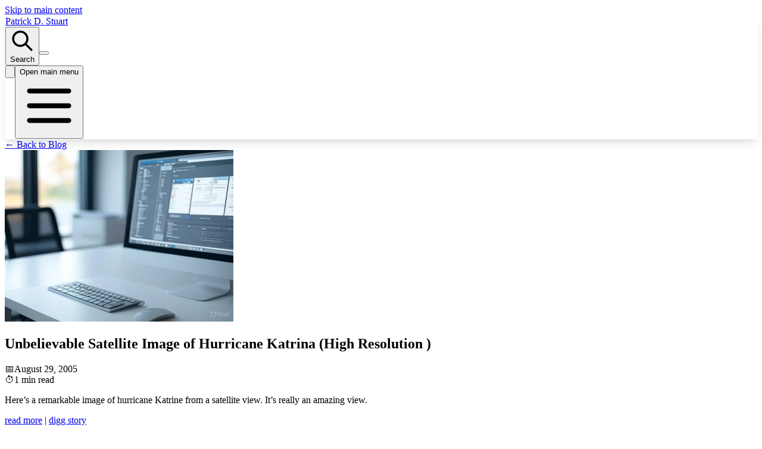

--- FILE ---
content_type: text/html;charset=utf-8
request_url: https://patrickstuart.com/2005/08/29/unbelievable-satellite-image-of-hurricane-katrina-high-resolution/
body_size: 11923
content:
<!DOCTYPE html><html  lang="en"><head><meta charset="utf-8"><meta name="viewport" content="width=device-width, initial-scale=1, viewport-fit=cover"><style id="nuxt-ui-colors">@layer theme {
  :root, :host {
  --ui-color-primary-50: var(--color-green-50, oklch(98.2% 0.018 155.826));
  --ui-color-primary-100: var(--color-green-100, oklch(96.2% 0.044 156.743));
  --ui-color-primary-200: var(--color-green-200, oklch(92.5% 0.084 155.995));
  --ui-color-primary-300: var(--color-green-300, oklch(87.1% 0.15 154.449));
  --ui-color-primary-400: var(--color-green-400, oklch(79.2% 0.209 151.711));
  --ui-color-primary-500: var(--color-green-500, oklch(72.3% 0.219 149.579));
  --ui-color-primary-600: var(--color-green-600, oklch(62.7% 0.194 149.214));
  --ui-color-primary-700: var(--color-green-700, oklch(52.7% 0.154 150.069));
  --ui-color-primary-800: var(--color-green-800, oklch(44.8% 0.119 151.328));
  --ui-color-primary-900: var(--color-green-900, oklch(39.3% 0.095 152.535));
  --ui-color-primary-950: var(--color-green-950, oklch(26.6% 0.065 152.934));
  --ui-color-secondary-50: var(--color-blue-50, oklch(97% 0.014 254.604));
  --ui-color-secondary-100: var(--color-blue-100, oklch(93.2% 0.032 255.585));
  --ui-color-secondary-200: var(--color-blue-200, oklch(88.2% 0.059 254.128));
  --ui-color-secondary-300: var(--color-blue-300, oklch(80.9% 0.105 251.813));
  --ui-color-secondary-400: var(--color-blue-400, oklch(70.7% 0.165 254.624));
  --ui-color-secondary-500: var(--color-blue-500, oklch(62.3% 0.214 259.815));
  --ui-color-secondary-600: var(--color-blue-600, oklch(54.6% 0.245 262.881));
  --ui-color-secondary-700: var(--color-blue-700, oklch(48.8% 0.243 264.376));
  --ui-color-secondary-800: var(--color-blue-800, oklch(42.4% 0.199 265.638));
  --ui-color-secondary-900: var(--color-blue-900, oklch(37.9% 0.146 265.522));
  --ui-color-secondary-950: var(--color-blue-950, oklch(28.2% 0.091 267.935));
  --ui-color-success-50: var(--color-green-50, oklch(98.2% 0.018 155.826));
  --ui-color-success-100: var(--color-green-100, oklch(96.2% 0.044 156.743));
  --ui-color-success-200: var(--color-green-200, oklch(92.5% 0.084 155.995));
  --ui-color-success-300: var(--color-green-300, oklch(87.1% 0.15 154.449));
  --ui-color-success-400: var(--color-green-400, oklch(79.2% 0.209 151.711));
  --ui-color-success-500: var(--color-green-500, oklch(72.3% 0.219 149.579));
  --ui-color-success-600: var(--color-green-600, oklch(62.7% 0.194 149.214));
  --ui-color-success-700: var(--color-green-700, oklch(52.7% 0.154 150.069));
  --ui-color-success-800: var(--color-green-800, oklch(44.8% 0.119 151.328));
  --ui-color-success-900: var(--color-green-900, oklch(39.3% 0.095 152.535));
  --ui-color-success-950: var(--color-green-950, oklch(26.6% 0.065 152.934));
  --ui-color-info-50: var(--color-blue-50, oklch(97% 0.014 254.604));
  --ui-color-info-100: var(--color-blue-100, oklch(93.2% 0.032 255.585));
  --ui-color-info-200: var(--color-blue-200, oklch(88.2% 0.059 254.128));
  --ui-color-info-300: var(--color-blue-300, oklch(80.9% 0.105 251.813));
  --ui-color-info-400: var(--color-blue-400, oklch(70.7% 0.165 254.624));
  --ui-color-info-500: var(--color-blue-500, oklch(62.3% 0.214 259.815));
  --ui-color-info-600: var(--color-blue-600, oklch(54.6% 0.245 262.881));
  --ui-color-info-700: var(--color-blue-700, oklch(48.8% 0.243 264.376));
  --ui-color-info-800: var(--color-blue-800, oklch(42.4% 0.199 265.638));
  --ui-color-info-900: var(--color-blue-900, oklch(37.9% 0.146 265.522));
  --ui-color-info-950: var(--color-blue-950, oklch(28.2% 0.091 267.935));
  --ui-color-warning-50: var(--color-yellow-50, oklch(98.7% 0.026 102.212));
  --ui-color-warning-100: var(--color-yellow-100, oklch(97.3% 0.071 103.193));
  --ui-color-warning-200: var(--color-yellow-200, oklch(94.5% 0.129 101.54));
  --ui-color-warning-300: var(--color-yellow-300, oklch(90.5% 0.182 98.111));
  --ui-color-warning-400: var(--color-yellow-400, oklch(85.2% 0.199 91.936));
  --ui-color-warning-500: var(--color-yellow-500, oklch(79.5% 0.184 86.047));
  --ui-color-warning-600: var(--color-yellow-600, oklch(68.1% 0.162 75.834));
  --ui-color-warning-700: var(--color-yellow-700, oklch(55.4% 0.135 66.442));
  --ui-color-warning-800: var(--color-yellow-800, oklch(47.6% 0.114 61.907));
  --ui-color-warning-900: var(--color-yellow-900, oklch(42.1% 0.095 57.708));
  --ui-color-warning-950: var(--color-yellow-950, oklch(28.6% 0.066 53.813));
  --ui-color-error-50: var(--color-red-50, oklch(97.1% 0.013 17.38));
  --ui-color-error-100: var(--color-red-100, oklch(93.6% 0.032 17.717));
  --ui-color-error-200: var(--color-red-200, oklch(88.5% 0.062 18.334));
  --ui-color-error-300: var(--color-red-300, oklch(80.8% 0.114 19.571));
  --ui-color-error-400: var(--color-red-400, oklch(70.4% 0.191 22.216));
  --ui-color-error-500: var(--color-red-500, oklch(63.7% 0.237 25.331));
  --ui-color-error-600: var(--color-red-600, oklch(57.7% 0.245 27.325));
  --ui-color-error-700: var(--color-red-700, oklch(50.5% 0.213 27.518));
  --ui-color-error-800: var(--color-red-800, oklch(44.4% 0.177 26.899));
  --ui-color-error-900: var(--color-red-900, oklch(39.6% 0.141 25.723));
  --ui-color-error-950: var(--color-red-950, oklch(25.8% 0.092 26.042));
  --ui-color-neutral-50: var(--color-slate-50, oklch(98.4% 0.003 247.858));
  --ui-color-neutral-100: var(--color-slate-100, oklch(96.8% 0.007 247.896));
  --ui-color-neutral-200: var(--color-slate-200, oklch(92.9% 0.013 255.508));
  --ui-color-neutral-300: var(--color-slate-300, oklch(86.9% 0.022 252.894));
  --ui-color-neutral-400: var(--color-slate-400, oklch(70.4% 0.04 256.788));
  --ui-color-neutral-500: var(--color-slate-500, oklch(55.4% 0.046 257.417));
  --ui-color-neutral-600: var(--color-slate-600, oklch(44.6% 0.043 257.281));
  --ui-color-neutral-700: var(--color-slate-700, oklch(37.2% 0.044 257.287));
  --ui-color-neutral-800: var(--color-slate-800, oklch(27.9% 0.041 260.031));
  --ui-color-neutral-900: var(--color-slate-900, oklch(20.8% 0.042 265.755));
  --ui-color-neutral-950: var(--color-slate-950, oklch(12.9% 0.042 264.695));
  }
  :root, :host, .light {
  --ui-primary: var(--ui-color-primary-500);
  --ui-secondary: var(--ui-color-secondary-500);
  --ui-success: var(--ui-color-success-500);
  --ui-info: var(--ui-color-info-500);
  --ui-warning: var(--ui-color-warning-500);
  --ui-error: var(--ui-color-error-500);
  }
  .dark {
  --ui-primary: var(--ui-color-primary-400);
  --ui-secondary: var(--ui-color-secondary-400);
  --ui-success: var(--ui-color-success-400);
  --ui-info: var(--ui-color-info-400);
  --ui-warning: var(--ui-color-warning-400);
  --ui-error: var(--ui-color-error-400);
  }
}</style><title>Unbelievable Satellite Image of Hurricane Katrina (High Resolution ) | Patrick D. Stuart&#x27;s Blog</title><link rel="preconnect" href="https://fonts.googleapis.com"><link rel="preconnect" href="https://fonts.gstatic.com" crossorigin><link rel="preconnect" href="https://patrick.stuarttech.com"><style>
            /* Critical loading states */
            .hero-section img {
              opacity: 0;
              transition: opacity 0.3s ease-in-out;
            }
            .hero-section img[src] {
              opacity: 0.3;
            }
          </style><style>.page-enter-active{transition:all .4s cubic-bezier(.4,0,.2,1)}.page-leave-active{transition:all .3s cubic-bezier(.4,0,.6,1)}.page-enter-from{opacity:0;transform:translateY(16px) scale(.98)}.page-leave-to{opacity:0;transform:translateY(-8px) scale(1.01)}.layout-enter-active,.layout-leave-active{transition:all .3s cubic-bezier(.4,0,.2,1)}.layout-enter-from,.layout-leave-to{opacity:0;transform:translate(8px)}.loading-fade-enter-active,.loading-fade-leave-active{transition:all .3s cubic-bezier(.4,0,.2,1)}.loading-fade-enter-from,.loading-fade-leave-to{opacity:0;transform:scale(.95)}@keyframes spin-reverse{0%{transform:rotate(1turn)}to{transform:rotate(0)}}.animate-reverse{animation:spin-reverse 1s linear infinite}.page-container{min-height:100vh;position:relative}::-webkit-scrollbar{width:8px}::-webkit-scrollbar-track{background:#0000001a}::-webkit-scrollbar-thumb{background:#0000004d;border-radius:4px}::-webkit-scrollbar-thumb:hover{background:#00000080}.dark ::-webkit-scrollbar-track{background:#ffffff1a}.dark ::-webkit-scrollbar-thumb{background:#ffffff4d}.dark ::-webkit-scrollbar-thumb:hover{background:#ffffff80}@media(prefers-reduced-motion:reduce){.layout-enter-active,.layout-leave-active,.loading-fade-enter-active,.loading-fade-leave-active,.page-enter-active,.page-leave-active{transition:none!important}.layout-enter-from,.layout-leave-to,.page-enter-from,.page-leave-to{transform:none!important}}:focus-visible{border-radius:4px;outline:2px solid #3b82f6;outline-offset:2px}</style><style>.skip-link[data-v-e81325cb]{background:#3b82f6;border-radius:4px;color:#fff;font-weight:500;left:6px;padding:8px 16px;position:absolute;text-decoration:none;top:-40px;transition:top .3s ease;z-index:10000}.skip-link[data-v-e81325cb]:focus{outline:2px solid #1d4ed8;outline-offset:2px;top:6px}.skip-link[data-v-e81325cb]:hover{background:#2563eb}@media(prefers-contrast:high){.skip-link[data-v-e81325cb]{background:#000;border:2px solid #fff;color:#fff}}@media(prefers-reduced-motion:reduce){.skip-link[data-v-e81325cb]{transition:none}}</style><style>.liquid-glass[data-v-cefe7231]{position:relative;transform-origin:center center;transform-style:preserve-3d;transition:all .3s cubic-bezier(.4,0,.2,1);will-change:box-shadow,transform}.liquid-glass[data-v-cefe7231]:hover{box-shadow:0 12px 40px #00000026}@media(prefers-reduced-motion:reduce){.liquid-glass[data-v-cefe7231]{transition-duration:.01ms}}</style><style>.icon-fade-enter-active[data-v-d898a0a7],.icon-fade-leave-active[data-v-d898a0a7]{transition:all .2s ease}.icon-fade-enter-from[data-v-d898a0a7]{opacity:0;transform:rotate(-30deg) scale(.8)}.icon-fade-leave-to[data-v-d898a0a7]{opacity:0;transform:rotate(30deg) scale(.8)}</style><style>.line-clamp-2[data-v-174313e1]{display:-webkit-box;-webkit-line-clamp:2;-webkit-box-orient:vertical;overflow:hidden}</style><style>.error-boundary[data-v-60b7ce94]{margin:2rem auto;max-width:500px}details summary[data-v-60b7ce94]{-webkit-user-select:none;-moz-user-select:none;user-select:none}details summary[data-v-60b7ce94]:hover{text-decoration:underline}</style><style>.toast-enter-active[data-v-29070d29],.toast-leave-active[data-v-29070d29]{transition:all .3s ease-out}.toast-enter-from[data-v-29070d29],.toast-leave-to[data-v-29070d29]{opacity:0;transform:translate(100%)}@keyframes toast-progress-29070d29{0%{width:100%}to{width:0}}</style><link rel="stylesheet" href="/_nuxt/entry.H8fAD1c8.css" crossorigin><link rel="stylesheet" href="/_nuxt/bible.BvxU_m2h.css" crossorigin><link rel="stylesheet" href="/_nuxt/page-autoduel.BSY7EZDO.css" crossorigin><link rel="stylesheet" href="/_nuxt/page-ultima.C83pR3Ic.css" crossorigin><link rel="stylesheet" href="/_nuxt/ultima.DmXk3ma0.css" crossorigin><link rel="stylesheet" href="/_nuxt/default.BucqlgiG.css" crossorigin><link rel="stylesheet" href="/_nuxt/ColorModeButton.a24ZlOO-.css" crossorigin><link rel="modulepreload" as="script" crossorigin href="/_nuxt/Clyph_8n.js"><link rel="modulepreload" as="script" crossorigin href="/_nuxt/g0bBfA__.js"><link rel="modulepreload" as="script" crossorigin href="/_nuxt/Cvx1mzkx.js"><link rel="modulepreload" as="script" crossorigin href="/_nuxt/NATXg_g6.js"><link rel="modulepreload" as="script" crossorigin href="/_nuxt/dh71B2vX.js"><link rel="modulepreload" as="script" crossorigin href="/_nuxt/d166_4YR.js"><link rel="modulepreload" as="script" crossorigin href="/_nuxt/CT_d_kbD.js"><link rel="modulepreload" as="script" crossorigin href="/_nuxt/fV2p5ArV.js"><link rel="modulepreload" as="script" crossorigin href="/_nuxt/Deu1fBJB.js"><link rel="modulepreload" as="script" crossorigin href="/_nuxt/0rotpbrR.js"><link rel="modulepreload" as="script" crossorigin href="/_nuxt/DAK8JULi.js"><link rel="modulepreload" as="script" crossorigin href="/_nuxt/DM84Uayw.js"><link rel="modulepreload" as="script" crossorigin href="/_nuxt/DKKiApLv.js"><link rel="modulepreload" as="script" crossorigin href="/_nuxt/dPqLp9FY.js"><link rel="modulepreload" as="script" crossorigin href="/_nuxt/CWmnJZoq.js"><link rel="modulepreload" as="script" crossorigin href="/_nuxt/BGrPXO9h.js"><link rel="preload" as="fetch" fetchpriority="low" crossorigin="anonymous" href="/_nuxt/builds/meta/73b1fd58-34d1-47d4-89a0-22e7483e0b8a.json"><script type="module" src="/_nuxt/Clyph_8n.js" crossorigin></script><link rel="dns-prefetch" href="https://patrick.stuarttech.com"><meta name="description" content="Here&#8217;s a remarkable image of hurricane Katrine from a satellite view. It&#8217;s really an amazing view. read more&nbsp;|&nbsp;digg story"><meta name="robots" content="index, follow"><meta name="author" content="Patrick D. Stuart"><meta name="theme-color" content="#16a34a"><meta name="keywords" content="Patrick D. Stuart, Frontend Engineer, Vue.js expert, Nuxt.js developer, TypeScript, AI development, web development, JavaScript, senior developer, software engineer"><meta property="og:type" content="article"><meta property="og:site_name" content="Patrick D. Stuart Portfolio"><meta property="og:title" content="Unbelievable Satellite Image of Hurricane Katrina (High Resolution )"><meta property="og:description" content="Here&#8217;s a remarkable image of hurricane Katrine from a satellite view. It&#8217;s really an amazing view. read more&nbsp;|&nbsp;digg story"><meta property="og:image" content="/images/og-default.svg"><meta property="og:image:alt" content="Patrick D. Stuart - Senior Frontend Engineer & AI Expert"><meta property="og:image:width" content="1200"><meta property="og:image:height" content="630"><meta property="og:locale" content="en_US"><meta name="twitter:card" content="summary_large_image"><meta name="twitter:site" content="@patrickstuart"><meta name="twitter:creator" content="@patrickstuart"><meta name="twitter:title" content="Patrick D. Stuart - Senior Frontend Engineer & AI Expert"><meta name="twitter:description" content="Senior Frontend Engineer specializing in Vue.js, Nuxt.js, TypeScript, and AI development. Expert in building modern web applications."><meta name="twitter:image" content="/images/og-default.svg"><meta name="twitter:image:alt" content="Patrick D. Stuart - Senior Frontend Engineer & AI Expert"><meta name="format-detection" content="telephone=no, email=no, address=no"><meta name="msapplication-TileColor" content="#16a34a"><meta name="mobile-web-app-capable" content="yes"><meta name="apple-mobile-web-app-capable" content="yes"><meta name="apple-mobile-web-app-status-bar-style" content="default"><meta name="apple-mobile-web-app-title" content="Patrick Stuart - Portfolio"><link rel="icon" type="image/x-icon" href="/favicon.ico"><link rel="apple-touch-icon" sizes="180x180" href="/apple-touch-icon.png"><link rel="apple-touch-icon" sizes="152x152" href="/apple-touch-icon-152x152.png"><link rel="apple-touch-icon" sizes="120x120" href="/apple-touch-icon-120x120.png"><link rel="icon" type="image/png" sizes="32x32" href="/favicon-32x32.png"><link rel="icon" type="image/png" sizes="16x16" href="/favicon-16x16.png"><link rel="manifest" href="/site.webmanifest"><meta property="article:published_time" content="2005-08-29T19:08:15"><meta property="article:modified_time" content="2005-08-29T19:08:15"><meta property="article:tag" content="Uncategorized"><script>"use strict";(()=>{const t=window,e=document.documentElement,c=["dark","light"],n=getStorageValue("localStorage","nuxt-color-mode")||"system";let i=n==="system"?u():n;const r=e.getAttribute("data-color-mode-forced");r&&(i=r),l(i),t["__NUXT_COLOR_MODE__"]={preference:n,value:i,getColorScheme:u,addColorScheme:l,removeColorScheme:d};function l(o){const s=""+o+"",a="";e.classList?e.classList.add(s):e.className+=" "+s,a&&e.setAttribute("data-"+a,o)}function d(o){const s=""+o+"",a="";e.classList?e.classList.remove(s):e.className=e.className.replace(new RegExp(s,"g"),""),a&&e.removeAttribute("data-"+a)}function f(o){return t.matchMedia("(prefers-color-scheme"+o+")")}function u(){if(t.matchMedia&&f("").media!=="not all"){for(const o of c)if(f(":"+o).matches)return o}return"light"}})();function getStorageValue(t,e){switch(t){case"localStorage":return window.localStorage.getItem(e);case"sessionStorage":return window.sessionStorage.getItem(e);case"cookie":return getCookie(e);default:return null}}function getCookie(t){const c=("; "+window.document.cookie).split("; "+t+"=");if(c.length===2)return c.pop()?.split(";").shift()}</script></head><body><!--teleport start anchor--><div class="fixed top-4 right-4 z-[9999] space-y-2" data-v-29070d29><div name="toast" class="space-y-2" data-v-29070d29></div></div><!--teleport anchor--><div id="__nuxt" class="isolate"><!--[--><!--[--><!--[--><!--[--><!--[--><div></div><div id="app-container"><!----><div class="min-h-screen relative site-gradient"><span></span><a href="#main-content" class="sr-only focus:not-sr-only focus:absolute focus:top-4 focus:left-4 focus:z-50 focus:bg-green-600 focus:text-white focus:px-4 focus:py-2 focus:rounded focus:outline-none focus:ring-2 focus:ring-green-400 transition-all" tabindex="0" aria-label="Skip to main content"> Skip to main content </a><a href="#main-content" class="skip-link sr-only focus:not-sr-only focus:absolute focus:top-2 focus:left-2 focus:z-50 focus:bg-green-700 focus:text-white focus:rounded focus:px-4 focus:py-2 focus:outline-none focus:ring-2 focus:ring-blue-400 transition" tabindex="0" aria-label="Skip to main content" data-v-e81325cb> Skip to main content </a><div class="screen-only"><!--[--><header class="sticky top-0 z-50 mx-2 sm:mx-4 mt-2 sm:mt-4" role="banner" aria-label="Site header"><div class="liquid-glass rounded-2xl" style="background-color:rgba(255, 255, 255, 0.7);border:1px solid rgba(255, 255, 255, 0.18);backdrop-filter:blur(16px);webkit-backdrop-filter:blur(16px);box-shadow:0 10px 15px -3px rgba(0, 0, 0, 0.1), 0 4px 6px -2px rgba(0, 0, 0, 0.05);" data-v-cefe7231><!--[--><nav class="w-full px-6 py-4" role="navigation" aria-label="Main navigation"><div class="flex justify-between items-center"><a href="/" class="text-2xl font-semibold text-gray-900 dark:text-gray-50 hover:text-gray-700 dark:hover:text-gray-200 transition-colors duration-200 focus:outline-none focus:ring-2 focus:ring-green-500 focus:ring-offset-2 rounded" aria-label="Patrick D. Stuart - Home">Patrick D. Stuart</a><div class="hidden lg:flex items-center space-x-8"><!--[--><!--]--><button class="hidden lg:flex items-center px-3 py-2 rounded-md text-sm font-medium text-gray-900 dark:text-gray-200 hover:text-white hover:bg-gray-700 focus:outline-none focus:ring-2 focus:ring-inset focus:ring-white transition-all duration-200" aria-label="Open site search" tabindex="0"><svg class="w-5 h-5 mr-2" fill="none" stroke="currentColor" viewBox="0 0 24 24"><path stroke-linecap="round" stroke-linejoin="round" stroke-width="2" d="M21 21l-6-6m2-5a7 7 0 11-14 0 7 7 0 0114 0z"></path></svg><span class="hidden xl:inline">Search</span></button><!--[--><button class="rounded-lg hover:bg-gray-100 dark:hover:bg-gray-800 transition-colors min-h-[48px] min-w-[48px] flex items-center justify-center focus:outline-none focus:ring-2 focus:ring-blue-500 focus:ring-offset-2" aria-label="Switch color mode" title="Switch color mode" tabindex="0" data-v-d898a0a7><div class="w-5 h-5 bg-gray-300 dark:bg-gray-600 rounded animate-pulse" aria-hidden="true" data-v-d898a0a7></div></button><!--]--><div class="flex items-center space-x-3"><!--[--><div class="h-8 w-20"></div><!--]--></div></div><div class="relative lg:hidden flex items-center space-x-2"><button class="relative inline-flex items-center justify-center p-2 rounded-md text-gray-400 hover:text-white hover:bg-gray-700 focus:outline-none focus:ring-2 focus:ring-inset focus:ring-white transition-all duration-200 transform hover:scale-105" aria-label="Open site search" tabindex="0"><svg class="w-5 h-5" fill="none" stroke="currentColor" viewBox="0 0 24 24" aria-hidden="true"><path stroke-linecap="round" stroke-linejoin="round" stroke-width="2" d="M21 21l-6-6m2-5a7 7 0 11-14 0 7 7 0 0114 0z"></path></svg></button><button class="relative inline-flex items-center justify-center p-2 rounded-md text-gray-400 hover:text-white hover:bg-gray-700 focus:outline-none focus:ring-2 focus:ring-inset focus:ring-white transition-all duration-200 transform hover:scale-105" aria-expanded="false" aria-controls="mobile-menu" aria-label="Toggle mobile menu" tabindex="0"><span class="sr-only">Open main menu</span><svg class="block h-6 w-6 transition-transform duration-200" fill="none" viewBox="0 0 24 24" stroke="currentColor" aria-hidden="true"><path stroke-linecap="round" stroke-linejoin="round" stroke-width="2" d="M4 6h16M4 12h16M4 18h16"></path></svg></button><!----></div></div></nav><!--]--></div></header><!----><!--]--></div><main id="main-content" class="w-full px-4 sm:px-6 md:px-8 py-4 sm:py-4 lg:py-4" role="main" tabindex="-1"><div><!--[--><!--[--><div class="py-20 bg-gray-50 dark:bg-gray-900 min-h-screen"><div class="mx-auto px-4"><article class="mx-auto bg-white dark:bg-gray-800 rounded-2xl shadow-xl p-8 md:p-12 mb-12 border border-gray-100 dark:border-gray-700"><a href="/blog" class="inline-block mb-6 text-green-600 dark:text-green-400 hover:underline text-sm font-semibold">← Back to Blog</a><div class="mb-8"><img data-nuxt-img srcset="/_ipx/f_webp&amp;q_85/images/projects/placeholders/112c3679-5905-4ed8-ba4e-1ccd4c5efa11.jpg 1x, /_ipx/f_webp&amp;q_85/images/projects/placeholders/112c3679-5905-4ed8-ba4e-1ccd4c5efa11.jpg 2x" onerror="this.setAttribute(&#39;data-error&#39;, 1)" alt="Unbelievable Satellite Image of Hurricane Katrina (High Resolution )" class="w-full h-80 object-cover rounded-lg bg-gray-200 dark:bg-green-900/50" src="/_ipx/f_webp&amp;q_85/images/projects/placeholders/112c3679-5905-4ed8-ba4e-1ccd4c5efa11.jpg"></div><h1 class="text-4xl font-extrabold mb-6 text-gray-900 dark:text-white leading-tight">Unbelievable Satellite Image of Hurricane Katrina (High Resolution )</h1><div class="flex flex-wrap items-center gap-4 mb-8 text-gray-500 dark:text-gray-400 text-sm"><div class="flex items-center"><span class="mr-2">📅</span><span>August 29, 2005</span></div><div class="flex items-center"><span class="mr-2">⏱️</span><span>1 min read</span></div></div><div class="prose dark:prose-invert max-w-none"><p>Here&#8217;s a remarkable image of hurricane Katrine from a satellite view.  It&#8217;s really an amazing view.</p>
<p><a href="http://www.anthonymontalbano.com/Katrina1615z-050829-1kg12.jpg">read more</a>&nbsp;|&nbsp;<a href="http://digg.com/links/Unbelievable_Satellite_Image_of_Hurricane_Katrina_(High_Resolution_)">digg story</a></p>
</div><div class="mt-8"><h3 class="text-base font-semibold mb-2 text-gray-900 dark:text-white"> Tags </h3><div class="flex flex-wrap gap-2"><!--[--><a href="/blog?tag=1" class="px-3 py-1 bg-green-300/50 dark:bg-green-900 text-green-600 dark:text-green-300 rounded-full text-xs font-medium hover:bg-green-200 dark:hover:bg-green-800 transition-colors">Uncategorized</a><!--]--></div></div><div class="mt-12 flex items-center gap-4 p-4 bg-gray-100 dark:bg-green-900/50 rounded-lg"><!----><div><h3 class="text-base font-semibold text-gray-900 dark:text-white"></h3><p class="text-gray-600 dark:text-gray-300 text-sm"></p></div></div></article></div></div><!--]--><!--]--></div></main><div class="screen-only"><footer class="mx-2 sm:mx-4" role="contentinfo" aria-label="Site footer"><div class="liquid-glass rounded-2xl" style="background-color:rgba(255, 255, 255, 0.7);border:1px solid rgba(255, 255, 255, 0.18);backdrop-filter:blur(16px);webkit-backdrop-filter:blur(16px);box-shadow:0 10px 15px -3px rgba(0, 0, 0, 0.1), 0 4px 6px -2px rgba(0, 0, 0, 0.05);" data-v-cefe7231><!--[--><div class="w-full px-6 py-8"><div class="grid grid-cols-1 md:grid-cols-2 lg:grid-cols-3 gap-8"><div><h3 class="text-lg font-semibold text-gray-900 dark:text-gray-50 mb-4"> Patrick D. Stuart </h3><p class="text-gray-800 dark:text-gray-100"> Senior Front End Engineer and AI Expert </p></div><div><h3 class="text-lg font-semibold text-gray-900 dark:text-gray-50 mb-4"> Quick Links </h3><ul class="flex flex-wrap gap-4" role="list"><!--[--><li role="listitem"><a href="/" class="text-gray-800 dark:text-gray-100 hover:text-green-600 dark:hover:text-green-400 transition-colors duration-200 relative group focus:outline-none focus:ring-2 focus:ring-green-500 focus:ring-offset-2 rounded px-1 py-0.5" aria-label="Navigate to Home page">Home <span class="absolute bottom-0 left-0 w-0 h-0.5 bg-gradient-to-r from-green-500 to-emerald-500 group-hover:w-full transition-all duration-300"></span></a></li><li role="listitem"><a href="/about" class="text-gray-800 dark:text-gray-100 hover:text-green-600 dark:hover:text-green-400 transition-colors duration-200 relative group focus:outline-none focus:ring-2 focus:ring-green-500 focus:ring-offset-2 rounded px-1 py-0.5" aria-label="Navigate to About page">About <span class="absolute bottom-0 left-0 w-0 h-0.5 bg-gradient-to-r from-green-500 to-emerald-500 group-hover:w-full transition-all duration-300"></span></a></li><li role="listitem"><a href="/resume" class="text-gray-800 dark:text-gray-100 hover:text-green-600 dark:hover:text-green-400 transition-colors duration-200 relative group focus:outline-none focus:ring-2 focus:ring-green-500 focus:ring-offset-2 rounded px-1 py-0.5" aria-label="Navigate to Resume page">Resume <span class="absolute bottom-0 left-0 w-0 h-0.5 bg-gradient-to-r from-green-500 to-emerald-500 group-hover:w-full transition-all duration-300"></span></a></li><li role="listitem"><a href="/projects" class="text-gray-800 dark:text-gray-100 hover:text-green-600 dark:hover:text-green-400 transition-colors duration-200 relative group focus:outline-none focus:ring-2 focus:ring-green-500 focus:ring-offset-2 rounded px-1 py-0.5" aria-label="Navigate to Projects page">Projects <span class="absolute bottom-0 left-0 w-0 h-0.5 bg-gradient-to-r from-green-500 to-emerald-500 group-hover:w-full transition-all duration-300"></span></a></li><li role="listitem"><a href="/games" class="text-gray-800 dark:text-gray-100 hover:text-green-600 dark:hover:text-green-400 transition-colors duration-200 relative group focus:outline-none focus:ring-2 focus:ring-green-500 focus:ring-offset-2 rounded px-1 py-0.5" aria-label="Navigate to Games page">Games <span class="absolute bottom-0 left-0 w-0 h-0.5 bg-gradient-to-r from-green-500 to-emerald-500 group-hover:w-full transition-all duration-300"></span></a></li><li role="listitem"><a href="/apps" class="text-gray-800 dark:text-gray-100 hover:text-green-600 dark:hover:text-green-400 transition-colors duration-200 relative group focus:outline-none focus:ring-2 focus:ring-green-500 focus:ring-offset-2 rounded px-1 py-0.5" aria-label="Navigate to Apps page">Apps <span class="absolute bottom-0 left-0 w-0 h-0.5 bg-gradient-to-r from-green-500 to-emerald-500 group-hover:w-full transition-all duration-300"></span></a></li><li role="listitem"><a href="/blog" class="text-gray-800 dark:text-gray-100 hover:text-green-600 dark:hover:text-green-400 transition-colors duration-200 relative group focus:outline-none focus:ring-2 focus:ring-green-500 focus:ring-offset-2 rounded px-1 py-0.5" aria-label="Navigate to Blog page">Blog <span class="absolute bottom-0 left-0 w-0 h-0.5 bg-gradient-to-r from-green-500 to-emerald-500 group-hover:w-full transition-all duration-300"></span></a></li><li role="listitem"><a href="/contact" class="text-gray-800 dark:text-gray-100 hover:text-green-600 dark:hover:text-green-400 transition-colors duration-200 relative group focus:outline-none focus:ring-2 focus:ring-green-500 focus:ring-offset-2 rounded px-1 py-0.5" aria-label="Navigate to Contact page">Contact <span class="absolute bottom-0 left-0 w-0 h-0.5 bg-gradient-to-r from-green-500 to-emerald-500 group-hover:w-full transition-all duration-300"></span></a></li><!--]--><li role="listitem"><a href="/releases" class="text-gray-800 dark:text-gray-100 hover:text-green-600 dark:hover:text-green-400 transition-colors duration-200 relative group focus:outline-none focus:ring-2 focus:ring-green-500 focus:ring-offset-2 rounded px-1 py-0.5" aria-label="Navigate to Release Notes page"> Release Notes <span class="absolute bottom-0 left-0 w-0 h-0.5 bg-gradient-to-r from-green-500 to-emerald-500 group-hover:w-full transition-all duration-300"></span></a></li><li role="listitem"><a href="/bible-mcp" class="text-gray-800 dark:text-gray-100 hover:text-green-600 dark:hover:text-green-400 transition-colors duration-200 relative group focus:outline-none focus:ring-2 focus:ring-green-500 focus:ring-offset-2 rounded px-1 py-0.5" aria-label="Navigate to Bible MCP page"> Bible MCP <span class="absolute bottom-0 left-0 w-0 h-0.5 bg-gradient-to-r from-green-500 to-emerald-500 group-hover:w-full transition-all duration-300"></span></a></li><li role="listitem"><a href="/terms" class="text-gray-800 dark:text-gray-100 hover:text-green-600 dark:hover:text-green-400 transition-colors duration-200 relative group focus:outline-none focus:ring-2 focus:ring-green-500 focus:ring-offset-2 rounded px-1 py-0.5" aria-label="Navigate to Terms of Service page"> Terms <span class="absolute bottom-0 left-0 w-0 h-0.5 bg-gradient-to-r from-green-500 to-emerald-500 group-hover:w-full transition-all duration-300"></span></a></li><li role="listitem"><a href="/privacy" class="text-gray-800 dark:text-gray-100 hover:text-green-600 dark:hover:text-green-400 transition-colors duration-200 relative group focus:outline-none focus:ring-2 focus:ring-green-500 focus:ring-offset-2 rounded px-1 py-0.5" aria-label="Navigate to Privacy Policy page"> Privacy <span class="absolute bottom-0 left-0 w-0 h-0.5 bg-gradient-to-r from-green-500 to-emerald-500 group-hover:w-full transition-all duration-300"></span></a></li></ul></div><div><h3 class="text-lg font-semibold text-gray-900 dark:text-gray-50 mb-4"> Connect </h3><div class="flex space-x-4" aria-label="Social media links" role="navigation"><a href="https://github.com/patrickstuart" target="_blank" rel="noopener noreferrer" class="text-gray-800 dark:text-gray-100 hover:text-green-600 dark:hover:text-green-400 transition-colors duration-200 relative group focus:outline-none focus:ring-2 focus:ring-green-500 focus:ring-offset-2 rounded p-1" aria-label="Visit GitHub profile" role="link"><span class="sr-only">GitHub</span><svg class="h-6 w-6" fill="currentColor" viewBox="0 0 24 24" aria-hidden="true"><path fill-rule="evenodd" d="M12 2C6.477 2 2 6.484 2 12.017c0 4.425 2.865 8.18 6.839 9.504.5.092.682-.217.682-.483 0-.237-.008-.868-.013-1.703-2.782.605-3.369-1.343-3.369-1.343-.454-1.158-1.11-1.466-1.11-1.466-.908-.62.069-.608.069-.608 1.003.07 1.531 1.032 1.531 1.032.892 1.53 2.341 1.088 2.91.832.092-.647.35-1.088.636-1.338-2.22-.253-4.555-1.113-4.555-4.951 0-1.093.39-1.988 1.029-2.688-.103-.253-.446-1.272.098-2.65 0 0 .84-.27 2.75 1.026A9.564 9.564 0 0112 6.844c.85.004 1.705.115 2.504.337 1.909-1.296 2.747-1.027 2.747-1.027.546 1.379.202 2.398.1 2.651.64.7 1.028 1.595 1.028 2.688 0 3.848-2.339 4.695-4.566 4.943.359.309.678.92.678 1.855 0 1.338-.012 2.419-.012 2.747 0 .268.18.58.688.482A10.019 10.019 0 0022 12.017C22 6.484 17.522 2 12 2z" clip-rule="evenodd"></path></svg></a><a href="https://linkedin.com/in/patrickstuart" target="_blank" rel="noopener noreferrer" class="text-gray-800 dark:text-gray-100 hover:text-green-600 dark:hover:text-green-400 transition-colors duration-200 relative group focus:outline-none focus:ring-2 focus:ring-green-500 focus:ring-offset-2 rounded p-1" aria-label="Visit LinkedIn profile" role="link"><span class="sr-only">LinkedIn</span><svg class="h-6 w-6" fill="currentColor" viewBox="0 0 24 24" aria-hidden="true"><path d="M19 0h-14c-2.761 0-5 2.239-5 5v14c0 2.761 2.239 5 5 5h14c2.762 0 5-2.239 5-5v-14c0-2.761-2.238-5-5-5zm-11 19h-3v-11h3v11zm-1.5-12.268c-.966 0-1.75-.79-1.75-1.764s.784-1.764 1.75-1.764 1.75.79 1.75 1.764-.783 1.764-1.75 1.764zm13.5 12.268h-3v-5.604c0-3.368-4-3.113-4 0v5.604h-3v-11h3v1.765c1.396-2.586 7-2.777 7 2.476v6.759z"></path></svg></a><a href="https://twitter.com/patrickstuart" target="_blank" rel="noopener noreferrer" class="text-gray-800 dark:text-gray-100 hover:text-green-600 dark:hover:text-green-400 transition-colors duration-200 relative group focus:outline-none focus:ring-2 focus:ring-green-500 focus:ring-offset-2 rounded p-1" aria-label="Visit Twitter profile" role="link"><span class="sr-only">Twitter</span><svg class="h-6 w-6" fill="currentColor" viewBox="0 0 24 24" aria-hidden="true"><path d="M23.953 4.57a10 10 0 01-2.825.775 4.958 4.958 0 002.163-2.723c-.951.555-2.005.959-3.127 1.184a4.92 4.92 0 00-8.384 4.482C7.69 8.095 4.067 6.13 1.64 3.162a4.822 4.822 0 00-.666 2.475c0 1.71.87 3.213 2.188 4.096a4.904 4.904 0 01-2.228-.616v.06a4.923 4.923 0 003.946 4.827 4.996 4.996 0 01-2.212.085 4.936 4.936 0 004.604 3.417 9.867 9.867 0 01-6.102 2.105c-.39 0-.779-.023-1.17-.067a13.995 13.995 0 007.557 2.209c9.053 0 13.998-7.496 13.998-13.985 0-.21 0-.42-.015-.63A9.935 9.935 0 0024 4.59z"></path></svg></a><a href="https://instagram.com/patrickstuart" target="_blank" rel="noopener noreferrer" class="text-gray-800 dark:text-gray-100 hover:text-green-600 dark:hover:text-green-400 transition-colors duration-200 relative group focus:outline-none focus:ring-2 focus:ring-green-500 focus:ring-offset-2 rounded p-1" aria-label="Visit Instagram profile" role="link"><span class="sr-only">Instagram</span><svg class="h-6 w-6" fill="currentColor" viewBox="0 0 24 24" aria-hidden="true"><path fill-rule="evenodd" d="M12.315 2c2.43 0 2.784.013 3.808.06 1.064.049 1.791.218 2.427.465a4.902 4.902 0 011.772 1.153 4.902 4.902 0 011.153 1.772c.247.636.416 1.363.465 2.427.048 1.067.06 1.407.06 4.123v.08c0 2.643-.012 2.987-.06 4.043-.049 1.064-.218 1.791-.465 2.427a4.902 4.902 0 01-1.153 1.772 4.902 4.902 0 01-1.772 1.153c-.636.247-1.363.416-2.427.465-1.067.048-1.407.06-4.123.06h-.08c-2.643 0-2.987-.012-4.043-.06-1.064-.049-1.791-.218-2.427-.465a4.902 4.902 0 01-1.153-1.772A4.902 4.902 0 015.45 2.525c.636-.247 1.363-.416 2.427-.465C8.901 2.013 9.256 2 11.685 2h.63zm-.081 1.802h-.468c-2.456 0-2.784.011-3.807.058-.975.045-1.504.207-1.857.344-.467.182-.8.398-1.15.748-.35.35-.566.683-.748 1.15-.137.353-.3.882-.344 1.857-.047 1.023-.058 1.351-.058 3.807v.468c0 2.456.011 2.784.058 3.807.045.975.207 1.504.344 1.857.182.466.399.8.748 1.15.35.35.683.566 1.15.748.353.137.882.3 1.857.344 1.054.048 1.37.058 4.041.058h.08c2.597 0 2.917-.01 3.96-.058.976-.045 1.505-.207 1.858-.344.466-.182.8-.398 1.15-.748.35-.35.566-.683.748-1.15.137-.353.3-.882.344-1.857.048-1.055.058-1.37.058-4.041v-.08c0-2.597-.01-2.917-.058-3.96-.045-.976-.207-1.505-.344-1.858a3.097 3.097 0 00-.748-1.15 3.098 3.098 0 00-1.15-.748c-.353-.137-.882-.3-1.857-.344-1.023-.047-1.351-.058-3.807-.058zM12 6.865a5.135 5.135 0 110 10.27 5.135 5.135 0 010-10.27zm0 1.802a3.333 3.333 0 100 6.666 3.333 3.333 0 000-6.666zm5.338-3.205a1.2 1.2 0 110 2.4 1.2 1.2 0 010-2.4z" clip-rule="evenodd"></path></svg></a></div></div></div><div class="mt-8 flex justify-center"><div class="w-full"><div class="text-center"><div class="flex items-center justify-center space-x-3 mb-3 text-sm"><div class="font-semibold text-gray-900 dark:text-gray-400"> Verse of the Day </div><span class="text-gray-900 dark:text-gray-400"></span></div><div class="text-gray-400 italic text-sm"> Loading verse of the day... </div></div></div></div><div class="mt-8 pt-8 border-t border-gray-200 dark:border-gray-700"><p class="text-center text-gray-600 dark:text-gray-400"> © 2026 Patrick D. Stuart. All rights reserved. </p></div></div><!--]--></div></footer><button type="button" class="inline-flex items-center justify-center whitespace-nowrap select-none font-semibold rounded-lg focus:outline-none focus-visible:ring-2 focus-visible:ring-offset-2 disabled:opacity-50 disabled:pointer-events-none transition-all duration-200 h-10 px-4 text-sm bg-gradient-to-r from-green-600 to-emerald-600 hover:from-green-700 hover:to-emerald-700 text-white focus-visible:ring-green-500 shadow-sm hover:shadow-md hover:-translate-y-0.5 active:translate-y-0 fixed bottom-16 right-3 left-auto z-50 min-h-[48px] min-w-[48px] rounded-full shadow-2xl hover:shadow-3xl backdrop-blur-sm border border-white/20 hover:border-white/30 transition-all duration-300 focus:ring-2 focus:ring-blue-500 hover:from-blue-700 hover:to-green-700 hover:-translate-y-1" style="display:none;" aria-label="Back to top of page" tabindex="0" role="button"><!----><span class="inline-flex items-center gap-2"><!--[--><svg xmlns="http://www.w3.org/2000/svg" fill="none" viewBox="0 0 24 24" stroke-width="1.5" stroke="currentColor" aria-hidden="true" data-slot="icon" class="w-5 h-5"><path stroke-linecap="round" stroke-linejoin="round" d="M4.5 10.5 12 3m0 0 7.5 7.5M12 3v18"></path></svg><!--]--></span></button><!----></div><!--teleport start--><!--teleport end--></div><!--[--><!----><!----><!----><button class="fixed bottom-4 left-4 z-40 bg-gray-800 text-white rounded-full p-3 shadow-lg hover:bg-gray-700 transition-colors" title="Cache Management" aria-label="Open cache management modal"><svg class="w-5 h-5" fill="none" stroke="currentColor" viewBox="0 0 24 24"><path stroke-linecap="round" stroke-linejoin="round" stroke-width="2" d="M4 4v5h.582m15.356 2A8.001 8.001 0 004.582 9m0 0H9m11 11v-5h-.581m0 0a8.003 8.003 0 01-15.357-2m15.357 2H15"></path></svg></button><!----><!--]--></div><!--]--><!--]--><!--[--><!--]--><!--v-if--><!--]--><!--[--><!--]--><!--]--><!--]--></div><div id="teleports"></div><script>window.__NUXT__={};window.__NUXT__.config={public:{wpApiUrl:"https://patrick.stuarttech.com/wp-json/wp/v2",siteUrl:"https://patrickstuart.com"},app:{baseURL:"/",buildId:"73b1fd58-34d1-47d4-89a0-22e7483e0b8a",buildAssetsDir:"/_nuxt/",cdnURL:""}}</script><script type="application/json" data-nuxt-data="nuxt-app" data-ssr="true" id="__NUXT_DATA__">[["ShallowReactive",1],{"data":2,"state":177,"once":184,"_errors":185,"serverRendered":26,"path":187},["ShallowReactive",3],{"post-unbelievable-satellite-image-of-hurricane-katrina-high-resolution":4},{"id":5,"date":6,"date_gmt":6,"guid":7,"modified":6,"modified_gmt":6,"slug":9,"status":10,"type":11,"link":12,"title":13,"content":15,"excerpt":18,"author":20,"featured_media":21,"comment_status":22,"ping_status":22,"sticky":17,"template":23,"format":24,"meta":25,"categories":30,"tags":32,"class_list":33,"jetpack_publicize_connections":40,"jetpack_featured_media_url":23,"jetpack_sharing_enabled":26,"jetpack_shortlink":41,"jetpack-related-posts":42,"jetpack_likes_enabled":26,"_links":110,"_embedded":146},209,"2005-08-29T19:08:15",{"rendered":8},"/post/2005/08/29/Unbelievable-Satellite-Image-of-Hurricane-Katrina-(High-Resolution-).aspx","unbelievable-satellite-image-of-hurricane-katrina-high-resolution","publish","post","https://patrick.stuarttech.com/2005/08/29/unbelievable-satellite-image-of-hurricane-katrina-high-resolution/",{"rendered":14},"Unbelievable Satellite Image of Hurricane Katrina (High Resolution )",{"rendered":16,"protected":17},"\u003Cp>Here&#8217;s a remarkable image of hurricane Katrine from a satellite view.  It&#8217;s really an amazing view.\u003C/p>\n\u003Cp>\u003Ca href=\"http://www.anthonymontalbano.com/Katrina1615z-050829-1kg12.jpg\">read more\u003C/a>&nbsp;|&nbsp;\u003Ca href=\"http://digg.com/links/Unbelievable_Satellite_Image_of_Hurricane_Katrina_(High_Resolution_)\">digg story\u003C/a>\u003C/p>\n",false,{"rendered":19,"protected":17},"\u003Cp>Here&#8217;s a remarkable image of hurricane Katrine from a satellite view. It&#8217;s really an amazing view. read more&nbsp;|&nbsp;digg story\u003C/p>\n",2,0,"open","","standard",{"jetpack_post_was_ever_published":17,"_jetpack_newsletter_access":23,"_jetpack_dont_email_post_to_subs":17,"_jetpack_newsletter_tier_id":21,"_jetpack_memberships_contains_paywalled_content":17,"_jetpack_memberships_contains_paid_content":17,"footnotes":23,"jetpack_publicize_message":23,"jetpack_publicize_feature_enabled":26,"jetpack_social_post_already_shared":17,"jetpack_social_options":27},true,{"image_generator_settings":28,"version":20},{"template":29,"default_image_id":21,"font":23,"enabled":17},"highway",[31],1,[],[34,11,35,36,37,38,39],"post-209","type-post","status-publish","format-standard","hentry","category-uncategorized",[],"https://wp.me/p81cv0-3n",[43,55,65,75,86,97],{"id":44,"url":45,"url_meta":46,"title":47,"author":48,"date":49,"format":17,"excerpt":50,"rel":23,"context":51,"block_context":52,"img":53,"classes":54},268,"https://patrick.stuarttech.com/2005/06/30/google-earth/",{"origin":5,"position":21},"Google Earth","patrick","June 30, 2005","More proof that Google has already taken over the world and we just don't know it... Google Earth is released and it is utterly amazing. Check it out, PC only, but its ability to map, give directions all using a 3D view of the earth and satellite imaging is simply…","Similar post",{"text":51,"link":23},{"alt_text":23,"src":23,"width":21,"height":21},[],{"id":56,"url":57,"url_meta":58,"title":59,"author":48,"date":60,"format":17,"excerpt":61,"rel":23,"context":51,"block_context":62,"img":63,"classes":64},206,"https://patrick.stuarttech.com/2005/09/04/google-maps-adds-katrina-tab/",{"origin":5,"position":31},"Google Maps adds Katrina Tab","September 4, 2005","Now along with \"Map\", \"Satellite\", and \"Hybrid\" a red \"Katrina\" tab has been added when a map of New Orleans is search for using maps.google.com read more | digg story",{"text":51,"link":23},{"alt_text":23,"src":23,"width":21,"height":21},[],{"id":66,"url":67,"url_meta":68,"title":69,"author":48,"date":70,"format":17,"excerpt":71,"rel":23,"context":51,"block_context":72,"img":73,"classes":74},110,"https://patrick.stuarttech.com/2007/01/02/2007-predictions/",{"origin":5,"position":20},"2007 Predictions","January 2, 2007","Time for my annual predictions for 2007 -Apple will launch a cell phone with iTunes built in via their own carrier network and feature data services-Apple will launch a tablet like laptop, possibly preloaded with Windows Vista-Apple will launch iTV not as a cable box / tivo replacement, but as…",{"text":51,"link":23},{"alt_text":23,"src":23,"width":21,"height":21},[],{"id":76,"url":77,"url_meta":78,"title":80,"author":48,"date":81,"format":17,"excerpt":82,"rel":23,"context":51,"block_context":83,"img":84,"classes":85},66,"https://patrick.stuarttech.com/2008/01/01/2007-is-done-on-to-2008/",{"origin":5,"position":79},3,"2007 is Done, On To 2008","January 1, 2008","Well, 2007 is done. Let's look at my predictions from last year... -Apple will launch a cell phone with iTunes built in via their own carrier network and feature data services Half right, iphone launched but on AT&T -Apple will launch a tablet like laptop, possibly preloaded with Windows Vista…",{"text":51,"link":23},{"alt_text":23,"src":23,"width":21,"height":21},[],{"id":87,"url":88,"url_meta":89,"title":91,"author":48,"date":92,"format":17,"excerpt":93,"rel":23,"context":51,"block_context":94,"img":95,"classes":96},83,"https://patrick.stuarttech.com/2007/09/21/2007-predictions-update/",{"origin":5,"position":90},4,"2007 Predictions Update","September 21, 2007","Just wanted to update my predictions and status of them 9 months into the year. -Apple will launch a cell phone with iTunes built in via their own carrier network and feature data services Happened with the launch of the iPhone, completed when the iPhone has the iPod touch wireless…",{"text":51,"link":23},{"alt_text":23,"src":23,"width":21,"height":21},[],{"id":98,"url":99,"url_meta":100,"title":102,"author":48,"date":103,"format":17,"excerpt":104,"rel":23,"context":105,"block_context":106,"img":108,"classes":109},312,"https://patrick.stuarttech.com/2004/05/19/added-a-cool-function/",{"origin":5,"position":101},5,"Added a Cool Function","May 19, 2004","I added a cool function to the header. If you notice the image at the top... It's an image, but really its made from a php script and a ttf font. I got the original script from the WordPress Support Forums and made some code cleanup changes and improved it…","With 9 comments",{"text":105,"link":107},"https://patrick.stuarttech.com/2004/05/19/added-a-cool-function/#comments",{"alt_text":23,"src":23,"width":21,"height":21},[],{"self":111,"collection":117,"about":120,"author":123,"replies":126,"version-history":129,"wp:attachment":132,"wp:term":135,"curies":142},[112],{"href":113,"targetHints":114},"https://patrick.stuarttech.com/wp-json/wp/v2/posts/209",{"allow":115},[116],"GET",[118],{"href":119},"https://patrick.stuarttech.com/wp-json/wp/v2/posts",[121],{"href":122},"https://patrick.stuarttech.com/wp-json/wp/v2/types/post",[124],{"embeddable":26,"href":125},"https://patrick.stuarttech.com/wp-json/wp/v2/users/2",[127],{"embeddable":26,"href":128},"https://patrick.stuarttech.com/wp-json/wp/v2/comments?post=209",[130],{"count":21,"href":131},"https://patrick.stuarttech.com/wp-json/wp/v2/posts/209/revisions",[133],{"href":134},"https://patrick.stuarttech.com/wp-json/wp/v2/media?parent=209",[136,139],{"taxonomy":137,"embeddable":26,"href":138},"category","https://patrick.stuarttech.com/wp-json/wp/v2/categories?post=209",{"taxonomy":140,"embeddable":26,"href":141},"post_tag","https://patrick.stuarttech.com/wp-json/wp/v2/tags?post=209",[143],{"name":144,"href":145,"templated":26},"wp","https://api.w.org/{rel}",{"author":147,"wp:term":153},[148],{"code":149,"message":150,"data":151},"rest_user_invalid_id","Invalid user ID.",{"status":152},404,[154,176],[155],{"id":31,"link":156,"name":157,"slug":158,"taxonomy":137,"_links":159},"https://patrick.stuarttech.com/category/uncategorized/","Uncategorized","uncategorized",{"self":160,"collection":165,"about":168,"wp:post_type":171,"curies":174},[161],{"href":162,"targetHints":163},"https://patrick.stuarttech.com/wp-json/wp/v2/categories/1",{"allow":164},[116],[166],{"href":167},"https://patrick.stuarttech.com/wp-json/wp/v2/categories",[169],{"href":170},"https://patrick.stuarttech.com/wp-json/wp/v2/taxonomies/category",[172],{"href":173},"https://patrick.stuarttech.com/wp-json/wp/v2/posts?categories=1",[175],{"name":144,"href":145,"templated":26},[],["Reactive",178],{"$scolor-mode":179,"$stoasts":181,"$sauth.state":182,"$sauth.lastAuthTime":21},{"preference":180,"value":180,"unknown":26,"forced":17},"system",[],{"user":183,"isAuthenticated":17,"isLoading":26},null,["Set"],["ShallowReactive",186],{"post-unbelievable-satellite-image-of-hurricane-katrina-high-resolution":-1},"/2005/08/29/unbelievable-satellite-image-of-hurricane-katrina-high-resolution/"]</script></body></html>